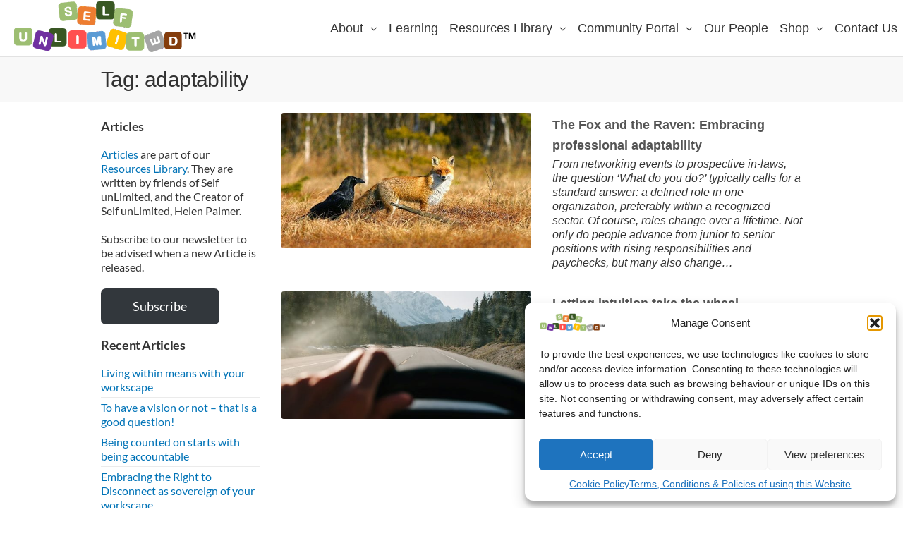

--- FILE ---
content_type: text/css
request_url: https://www.be-selfunlimited.com/wp-content/uploads/elementor/css/post-7062.css?ver=1754367153
body_size: 285
content:
.elementor-kit-7062{--e-global-color-primary:#6EC1E4;--e-global-color-secondary:#54595F;--e-global-color-text:#5A5959;--e-global-color-accent:#61CE70;--e-global-color-69fb8390:#4054B2;--e-global-color-5e1a876f:#23A455;--e-global-color-6c259dac:#000;--e-global-color-12026f4:#0073B7;--e-global-color-98962ff:#FFFFFF;--e-global-typography-primary-font-family:"Roboto";--e-global-typography-primary-font-weight:600;--e-global-typography-secondary-font-family:"Roboto Slab";--e-global-typography-secondary-font-weight:400;--e-global-typography-text-font-family:"Roboto";--e-global-typography-text-font-weight:400;--e-global-typography-accent-font-family:"Roboto";--e-global-typography-accent-font-weight:500;}.elementor-kit-7062 h1{font-size:28px;}.elementor-kit-7062 h2{font-size:24px;}.elementor-kit-7062 h3{font-size:21px;}.elementor-kit-7062 h4{font-size:18px;}.elementor-section.elementor-section-boxed > .elementor-container{max-width:1140px;}.e-con{--container-max-width:1140px;}{}h1.entry-title{display:var(--page-title-display);}@media(max-width:1024px){.elementor-section.elementor-section-boxed > .elementor-container{max-width:1024px;}.e-con{--container-max-width:1024px;}}@media(max-width:767px){.elementor-section.elementor-section-boxed > .elementor-container{max-width:767px;}.e-con{--container-max-width:767px;}}

--- FILE ---
content_type: text/javascript
request_url: https://www.be-selfunlimited.com/wp-content/plugins/futurio-pro/js/futurio-pro.js?ver=1.2.0
body_size: 1836
content:
// float cart
jQuery(document).ready(function ($) {
    var $myDiv = $('.woo-float-info');
    if ($myDiv.length) {
        $(window).scroll(function () {
            var distanceTop = $('.woocommerce div.product form.cart').offset().top - 60;

            if ($(window).scrollTop() > distanceTop)
                $myDiv.animate({'bottom': '0'}, 200);
            else
                $myDiv.stop(true).animate({'bottom': '-400px'}, 100);
        });

        $('.woo-float-info .close-me').bind('click', function () {
            $(this).parent().remove();
        });
    }
    ;
});

// sticky sidebar
jQuery(document).ready(function ($) {

    if ($('.sidebar-sticky #sidebar').length > 0) {
        var $sticky = $('#sidebar');
        $sticky.hcSticky({
            stickTo: '.page-area',
            top: 90,
            bottomEnd: 25,
            responsive: {
                991: {
                    disable: true
                }
            }
        });
    }

    if ($('#elementor-sticky-sidebar').length > 0) {
        var $sticky = $('#elementor-sticky-sidebar');
        $sticky.hcSticky({
            stickTo: '.elementor-widget-wrap section',
            top: 90,
            bottomEnd: 25,
            responsive: {
                991: {
                    disable: true
                }
            }
        });
    }
});

// return to top button
jQuery(document).ready(function ($) {

    // ===== Scroll to Top ==== 
    $(window).scroll(function () {
        if ($(this).scrollTop() >= 50) {        // If page is scrolled more than 50px
            $('#return-to-top').fadeIn(200);    // Fade in the arrow
        } else {
            $('#return-to-top').fadeOut(200);   // Else fade out the arrow
        }
    });
    $('#return-to-top').click(function () {      // When arrow is clicked
        $('body,html').animate({
            scrollTop: 0                       // Scroll to top of body
        }, 500);
    });
});

// open middle cart
jQuery(document).ready(function ($) {

    $(document).on('click', '.button.ajax_add_to_cart', function (e) {
        e.preventDefault();
        $('body.open-middle-cart').addClass('product-added-to-cart-middle');
    });
    $(document).on('click', '.product-added-to-cart-middle #middle-cart-overlay', function (e) {
        e.preventDefault();
        $('body.open-middle-cart').removeClass('product-added-to-cart-middle');
    });
    $(document).on('click', '.product-added-to-cart-middle #middle-cart-close', function (e) {
        e.preventDefault();
        $('body.open-middle-cart').removeClass('product-added-to-cart-middle');
    });
});

// single product ajax add to cart
jQuery(document).ready(function ($) {
    if ($('body.single-ajax-add-to-cart').length > 0) {
        // Ajax add to cart on the product page
        var $warp_fragment_refresh = {
            url: wc_cart_fragments_params.wc_ajax_url.toString().replace('%%endpoint%%', 'get_refreshed_fragments'),
            type: 'POST',
            success: function (data) {
                if (data && data.fragments) {

                    $.each(data.fragments, function (key, value) {
                        $(key).replaceWith(value);
                    });

                    $(document.body).trigger('wc_fragments_refreshed');
                }
            }
        };



        $('.entry-summary form.cart').on('submit', function (e)
        {
            e.preventDefault();

            $('body.open-middle-cart').addClass('product-added-to-cart-middle'); // open middle cart
            $('body.open-head-cart').addClass('product-added-to-cart').delay(3000).fadeIn(2200);  // open header cart

            $('.entry-summary').block({
                message: null,
                overlayCSS: {
                    cursor: 'none'
                }
            });

            var product_url = window.location,
                    form = $(this);

            $.post(product_url, form.serialize() + '&_wp_http_referer=' + product_url, function (result)
            {
                var cart_dropdown = $('.cart-contents span.count', result),
                        woocommerce_message = $('.woocommerce-message', result);

                // update dropdown cart
                $('.cart-contents span.count').replaceWith(cart_dropdown);

                // Show message
                $('.type-product').eq(0).before(woocommerce_message);

                // update fragments
                $.ajax($warp_fragment_refresh);

                $('.entry-summary').unblock();

            });
        });
    }
});

// sticky sidebar
jQuery(document).ready(function ($) {
    $('.services-center').each(function (index, element) {
        var $myDiv = $(this);
        if ($myDiv.length) {
            // RTL
            if ($('body.rtl').length !== 0) {
                var id = $(this).data('id');
                var slider = $('#' + id + ' .services-center');
                var sliderauto = slider.data('sliderauto');
                var sliderpause = slider.data('sliderpause');
                var sliderautohover = slider.data('sliderautohover');
                var slidercontrols = slider.data('slidercontrols');
                var sliderpager = slider.data('sliderpager');
                var slideritems = slider.data('slideritems');
                var sliderpageresp = 2;

                sliderpause = typeof sliderpause === 'undefined' ? 9000 : (1000 * sliderpause);
                sliderauto = sliderauto == 1 ? true : false;
                sliderautohover = sliderautohover == 1 ? true : false;
                slidercontrols = slidercontrols == 1 ? true : false;
                sliderpager = sliderpager == 1 ? true : false;
                sliderpageresp = slideritems == 1 ? 1 : 2;
                $(slider).not('.slick-initialized').slick({
                    infinite: true,
                    autoplay: sliderauto,
                    speed: 300,
                    rtl: true,
                    autoplaySpeed: sliderpause,
                    dots: sliderpager,
                    pauseOnHover: sliderautohover,
                    arrows: slidercontrols,
                    slidesToShow: slideritems,
                    slidesToScroll: 1,
                    responsive: [
                        {
                            breakpoint: 992,
                            settings: {
                                slidesToShow: sliderpageresp,
                            }
                        },
                        {
                            breakpoint: 539,
                            settings: {
                                slidesToShow: 1,
                            }
                        }
                    ]
                });
            } else {
                var id = $(this).data('id');
                var slider = $('#' + id + ' .services-center');
                var sliderauto = slider.data('sliderauto');
                var sliderpause = slider.data('sliderpause');
                var sliderautohover = slider.data('sliderautohover');
                var slidercontrols = slider.data('slidercontrols');
                var sliderpager = slider.data('sliderpager');
                var slideritems = slider.data('slideritems');
                var sliderpageresp = 2;

                sliderpause = typeof sliderpause === 'undefined' ? 9000 : (1000 * sliderpause);
                sliderauto = sliderauto == 1 ? true : false;
                sliderautohover = sliderautohover == 1 ? true : false;
                slidercontrols = slidercontrols == 1 ? true : false;
                sliderpager = sliderpager == 1 ? true : false;
                sliderpageresp = slideritems == 1 ? 1 : 2;
                $(slider).not('.slick-initialized').slick({
                    infinite: true,
                    autoplay: sliderauto,
                    speed: 300,
                    autoplaySpeed: sliderpause,
                    dots: sliderpager,
                    pauseOnHover: sliderautohover,
                    arrows: slidercontrols,
                    slidesToShow: slideritems,
                    slidesToScroll: 1,
                    responsive: [
                        {
                            breakpoint: 992,
                            settings: {
                                slidesToShow: sliderpageresp,
                            }
                        },
                        {
                            breakpoint: 539,
                            settings: {
                                slidesToShow: 1,
                            }
                        }
                    ]
                });
            }

        }
    });
});

jQuery(document).ready(function ($) {
    /*  Tabs widget
     /* ------------------------------------ */
    (function () {
        var $tabsNav = $('.pro-tabs-nav'),
                $tabsNavLis = $tabsNav.children('li'),
                $tabsContainer = $('.pro-tabs-container');

        $tabsNav.each(function () {
            var $this = $(this);
            $this.next().children('.pro-tab').stop(true, true).hide()
                    .siblings($this.find('a').attr('href')).show();
            $this.children('li').first().addClass('active').stop(true, true).show();
        });

        $tabsNavLis.on('click', function (e) {
            var $this = $(this);

            $this.siblings().removeClass('active').end()
                    .addClass('active');

            $this.parent().next().children('.pro-tab').stop(true, true).hide()
                    .siblings($this.find('a').attr('href')).fadeIn();
            e.preventDefault();
        }).children(window.location.hash ? 'a[href="' + window.location.hash + '"]' : 'a:first').trigger('click');

    })();
});